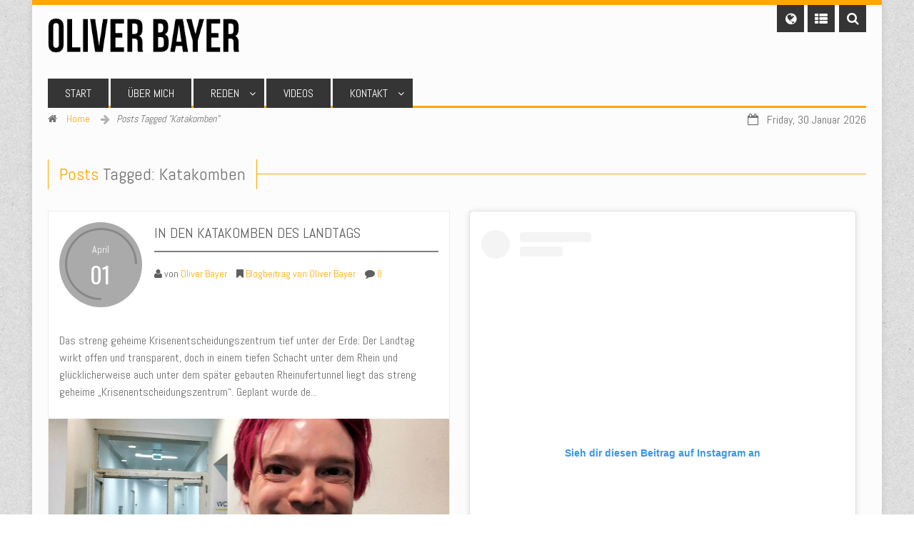

--- FILE ---
content_type: text/html; charset=UTF-8
request_url: http://www.oliver-bayer.de/tag/katakomben/
body_size: 13725
content:
<!doctype html>
<html lang="de">
<head>
	<meta name="viewport" content="width=device-width, initial-scale=1.0">
	<!-- For third-generation iPad with high-resolution Retina display: -->
	<link rel="apple-touch-icon-precomposed" sizes="144x144" href="http://www.oliver-bayer.de/wp-content/uploads/2014/02/favicon144.png">
	<!-- For iPhone with high-resolution Retina display: -->
	<link rel="apple-touch-icon-precomposed" sizes="114x114" href="http://www.oliver-bayer.de/wp-content/uploads/2014/02/favicon114.png">
	<!-- For first- and second-generation iPad: -->
	<link rel="apple-touch-icon-precomposed" sizes="72x72" href="http://www.oliver-bayer.de/wp-content/uploads/2014/02/favicon72.png">
	<!-- For non-Retina iPhone, iPod Touch, and Android 2.1+ devices: -->
	<link rel="apple-touch-icon-precomposed" href="http://www.oliver-bayer.de/wp-content/uploads/2014/02/favicon57.png">
	<link rel="icon" href="http://www.oliver-bayer.de/wp-content/uploads/2014/02/favicon16.png" type="image/x-icon" />
	
    <link rel="profile" href="http://gmpg.org/xfn/11">
	<link rel="pingback" href="http://www.oliver-bayer.de/xmlrpc.php">
    
	<title>Katakomben | Oliver Bayer</title>
	
	<meta name="description" content="Pirat, Politiker, Autor" />
	<meta name="keywords" content="" />
	<meta name="author" content="" />
	<meta http-equiv="content-type" content="UTF-8" />
	
	<meta name='robots' content='max-image-preview:large' />
<link rel='dns-prefetch' href='//apis.google.com' />
<link rel='dns-prefetch' href='//assets.pinterest.com' />
<link rel='dns-prefetch' href='//fonts.googleapis.com' />
<link rel='dns-prefetch' href='//s.w.org' />
<link rel="alternate" type="application/rss+xml" title="Oliver Bayer &raquo; Feed" href="http://www.oliver-bayer.de/feed/" />
<link rel="alternate" type="application/rss+xml" title="Oliver Bayer &raquo; Kommentar-Feed" href="http://www.oliver-bayer.de/comments/feed/" />
<link rel="alternate" type="application/rss+xml" title="Oliver Bayer &raquo; Schlagwort-Feed zu Katakomben" href="http://www.oliver-bayer.de/tag/katakomben/feed/" />
<script type="text/javascript">
window._wpemojiSettings = {"baseUrl":"https:\/\/s.w.org\/images\/core\/emoji\/14.0.0\/72x72\/","ext":".png","svgUrl":"https:\/\/s.w.org\/images\/core\/emoji\/14.0.0\/svg\/","svgExt":".svg","source":{"concatemoji":"http:\/\/www.oliver-bayer.de\/wp-includes\/js\/wp-emoji-release.min.js?ver=6.0.11"}};
/*! This file is auto-generated */
!function(e,a,t){var n,r,o,i=a.createElement("canvas"),p=i.getContext&&i.getContext("2d");function s(e,t){var a=String.fromCharCode,e=(p.clearRect(0,0,i.width,i.height),p.fillText(a.apply(this,e),0,0),i.toDataURL());return p.clearRect(0,0,i.width,i.height),p.fillText(a.apply(this,t),0,0),e===i.toDataURL()}function c(e){var t=a.createElement("script");t.src=e,t.defer=t.type="text/javascript",a.getElementsByTagName("head")[0].appendChild(t)}for(o=Array("flag","emoji"),t.supports={everything:!0,everythingExceptFlag:!0},r=0;r<o.length;r++)t.supports[o[r]]=function(e){if(!p||!p.fillText)return!1;switch(p.textBaseline="top",p.font="600 32px Arial",e){case"flag":return s([127987,65039,8205,9895,65039],[127987,65039,8203,9895,65039])?!1:!s([55356,56826,55356,56819],[55356,56826,8203,55356,56819])&&!s([55356,57332,56128,56423,56128,56418,56128,56421,56128,56430,56128,56423,56128,56447],[55356,57332,8203,56128,56423,8203,56128,56418,8203,56128,56421,8203,56128,56430,8203,56128,56423,8203,56128,56447]);case"emoji":return!s([129777,127995,8205,129778,127999],[129777,127995,8203,129778,127999])}return!1}(o[r]),t.supports.everything=t.supports.everything&&t.supports[o[r]],"flag"!==o[r]&&(t.supports.everythingExceptFlag=t.supports.everythingExceptFlag&&t.supports[o[r]]);t.supports.everythingExceptFlag=t.supports.everythingExceptFlag&&!t.supports.flag,t.DOMReady=!1,t.readyCallback=function(){t.DOMReady=!0},t.supports.everything||(n=function(){t.readyCallback()},a.addEventListener?(a.addEventListener("DOMContentLoaded",n,!1),e.addEventListener("load",n,!1)):(e.attachEvent("onload",n),a.attachEvent("onreadystatechange",function(){"complete"===a.readyState&&t.readyCallback()})),(e=t.source||{}).concatemoji?c(e.concatemoji):e.wpemoji&&e.twemoji&&(c(e.twemoji),c(e.wpemoji)))}(window,document,window._wpemojiSettings);
</script>
<style type="text/css">
img.wp-smiley,
img.emoji {
	display: inline !important;
	border: none !important;
	box-shadow: none !important;
	height: 1em !important;
	width: 1em !important;
	margin: 0 0.07em !important;
	vertical-align: -0.1em !important;
	background: none !important;
	padding: 0 !important;
}
</style>
	<link rel='stylesheet' id='aqpb-view-css-css'  href='http://www.oliver-bayer.de/wp-content/plugins/britanews-page-builder/assets/css/aqpb-view.css?ver=1769742113' type='text/css' media='all' />
<link rel='stylesheet' id='wp-block-library-css'  href='http://www.oliver-bayer.de/wp-includes/css/dist/block-library/style.min.css?ver=6.0.11' type='text/css' media='all' />
<style id='global-styles-inline-css' type='text/css'>
body{--wp--preset--color--black: #000000;--wp--preset--color--cyan-bluish-gray: #abb8c3;--wp--preset--color--white: #ffffff;--wp--preset--color--pale-pink: #f78da7;--wp--preset--color--vivid-red: #cf2e2e;--wp--preset--color--luminous-vivid-orange: #ff6900;--wp--preset--color--luminous-vivid-amber: #fcb900;--wp--preset--color--light-green-cyan: #7bdcb5;--wp--preset--color--vivid-green-cyan: #00d084;--wp--preset--color--pale-cyan-blue: #8ed1fc;--wp--preset--color--vivid-cyan-blue: #0693e3;--wp--preset--color--vivid-purple: #9b51e0;--wp--preset--gradient--vivid-cyan-blue-to-vivid-purple: linear-gradient(135deg,rgba(6,147,227,1) 0%,rgb(155,81,224) 100%);--wp--preset--gradient--light-green-cyan-to-vivid-green-cyan: linear-gradient(135deg,rgb(122,220,180) 0%,rgb(0,208,130) 100%);--wp--preset--gradient--luminous-vivid-amber-to-luminous-vivid-orange: linear-gradient(135deg,rgba(252,185,0,1) 0%,rgba(255,105,0,1) 100%);--wp--preset--gradient--luminous-vivid-orange-to-vivid-red: linear-gradient(135deg,rgba(255,105,0,1) 0%,rgb(207,46,46) 100%);--wp--preset--gradient--very-light-gray-to-cyan-bluish-gray: linear-gradient(135deg,rgb(238,238,238) 0%,rgb(169,184,195) 100%);--wp--preset--gradient--cool-to-warm-spectrum: linear-gradient(135deg,rgb(74,234,220) 0%,rgb(151,120,209) 20%,rgb(207,42,186) 40%,rgb(238,44,130) 60%,rgb(251,105,98) 80%,rgb(254,248,76) 100%);--wp--preset--gradient--blush-light-purple: linear-gradient(135deg,rgb(255,206,236) 0%,rgb(152,150,240) 100%);--wp--preset--gradient--blush-bordeaux: linear-gradient(135deg,rgb(254,205,165) 0%,rgb(254,45,45) 50%,rgb(107,0,62) 100%);--wp--preset--gradient--luminous-dusk: linear-gradient(135deg,rgb(255,203,112) 0%,rgb(199,81,192) 50%,rgb(65,88,208) 100%);--wp--preset--gradient--pale-ocean: linear-gradient(135deg,rgb(255,245,203) 0%,rgb(182,227,212) 50%,rgb(51,167,181) 100%);--wp--preset--gradient--electric-grass: linear-gradient(135deg,rgb(202,248,128) 0%,rgb(113,206,126) 100%);--wp--preset--gradient--midnight: linear-gradient(135deg,rgb(2,3,129) 0%,rgb(40,116,252) 100%);--wp--preset--duotone--dark-grayscale: url('#wp-duotone-dark-grayscale');--wp--preset--duotone--grayscale: url('#wp-duotone-grayscale');--wp--preset--duotone--purple-yellow: url('#wp-duotone-purple-yellow');--wp--preset--duotone--blue-red: url('#wp-duotone-blue-red');--wp--preset--duotone--midnight: url('#wp-duotone-midnight');--wp--preset--duotone--magenta-yellow: url('#wp-duotone-magenta-yellow');--wp--preset--duotone--purple-green: url('#wp-duotone-purple-green');--wp--preset--duotone--blue-orange: url('#wp-duotone-blue-orange');--wp--preset--font-size--small: 13px;--wp--preset--font-size--medium: 20px;--wp--preset--font-size--large: 36px;--wp--preset--font-size--x-large: 42px;}.has-black-color{color: var(--wp--preset--color--black) !important;}.has-cyan-bluish-gray-color{color: var(--wp--preset--color--cyan-bluish-gray) !important;}.has-white-color{color: var(--wp--preset--color--white) !important;}.has-pale-pink-color{color: var(--wp--preset--color--pale-pink) !important;}.has-vivid-red-color{color: var(--wp--preset--color--vivid-red) !important;}.has-luminous-vivid-orange-color{color: var(--wp--preset--color--luminous-vivid-orange) !important;}.has-luminous-vivid-amber-color{color: var(--wp--preset--color--luminous-vivid-amber) !important;}.has-light-green-cyan-color{color: var(--wp--preset--color--light-green-cyan) !important;}.has-vivid-green-cyan-color{color: var(--wp--preset--color--vivid-green-cyan) !important;}.has-pale-cyan-blue-color{color: var(--wp--preset--color--pale-cyan-blue) !important;}.has-vivid-cyan-blue-color{color: var(--wp--preset--color--vivid-cyan-blue) !important;}.has-vivid-purple-color{color: var(--wp--preset--color--vivid-purple) !important;}.has-black-background-color{background-color: var(--wp--preset--color--black) !important;}.has-cyan-bluish-gray-background-color{background-color: var(--wp--preset--color--cyan-bluish-gray) !important;}.has-white-background-color{background-color: var(--wp--preset--color--white) !important;}.has-pale-pink-background-color{background-color: var(--wp--preset--color--pale-pink) !important;}.has-vivid-red-background-color{background-color: var(--wp--preset--color--vivid-red) !important;}.has-luminous-vivid-orange-background-color{background-color: var(--wp--preset--color--luminous-vivid-orange) !important;}.has-luminous-vivid-amber-background-color{background-color: var(--wp--preset--color--luminous-vivid-amber) !important;}.has-light-green-cyan-background-color{background-color: var(--wp--preset--color--light-green-cyan) !important;}.has-vivid-green-cyan-background-color{background-color: var(--wp--preset--color--vivid-green-cyan) !important;}.has-pale-cyan-blue-background-color{background-color: var(--wp--preset--color--pale-cyan-blue) !important;}.has-vivid-cyan-blue-background-color{background-color: var(--wp--preset--color--vivid-cyan-blue) !important;}.has-vivid-purple-background-color{background-color: var(--wp--preset--color--vivid-purple) !important;}.has-black-border-color{border-color: var(--wp--preset--color--black) !important;}.has-cyan-bluish-gray-border-color{border-color: var(--wp--preset--color--cyan-bluish-gray) !important;}.has-white-border-color{border-color: var(--wp--preset--color--white) !important;}.has-pale-pink-border-color{border-color: var(--wp--preset--color--pale-pink) !important;}.has-vivid-red-border-color{border-color: var(--wp--preset--color--vivid-red) !important;}.has-luminous-vivid-orange-border-color{border-color: var(--wp--preset--color--luminous-vivid-orange) !important;}.has-luminous-vivid-amber-border-color{border-color: var(--wp--preset--color--luminous-vivid-amber) !important;}.has-light-green-cyan-border-color{border-color: var(--wp--preset--color--light-green-cyan) !important;}.has-vivid-green-cyan-border-color{border-color: var(--wp--preset--color--vivid-green-cyan) !important;}.has-pale-cyan-blue-border-color{border-color: var(--wp--preset--color--pale-cyan-blue) !important;}.has-vivid-cyan-blue-border-color{border-color: var(--wp--preset--color--vivid-cyan-blue) !important;}.has-vivid-purple-border-color{border-color: var(--wp--preset--color--vivid-purple) !important;}.has-vivid-cyan-blue-to-vivid-purple-gradient-background{background: var(--wp--preset--gradient--vivid-cyan-blue-to-vivid-purple) !important;}.has-light-green-cyan-to-vivid-green-cyan-gradient-background{background: var(--wp--preset--gradient--light-green-cyan-to-vivid-green-cyan) !important;}.has-luminous-vivid-amber-to-luminous-vivid-orange-gradient-background{background: var(--wp--preset--gradient--luminous-vivid-amber-to-luminous-vivid-orange) !important;}.has-luminous-vivid-orange-to-vivid-red-gradient-background{background: var(--wp--preset--gradient--luminous-vivid-orange-to-vivid-red) !important;}.has-very-light-gray-to-cyan-bluish-gray-gradient-background{background: var(--wp--preset--gradient--very-light-gray-to-cyan-bluish-gray) !important;}.has-cool-to-warm-spectrum-gradient-background{background: var(--wp--preset--gradient--cool-to-warm-spectrum) !important;}.has-blush-light-purple-gradient-background{background: var(--wp--preset--gradient--blush-light-purple) !important;}.has-blush-bordeaux-gradient-background{background: var(--wp--preset--gradient--blush-bordeaux) !important;}.has-luminous-dusk-gradient-background{background: var(--wp--preset--gradient--luminous-dusk) !important;}.has-pale-ocean-gradient-background{background: var(--wp--preset--gradient--pale-ocean) !important;}.has-electric-grass-gradient-background{background: var(--wp--preset--gradient--electric-grass) !important;}.has-midnight-gradient-background{background: var(--wp--preset--gradient--midnight) !important;}.has-small-font-size{font-size: var(--wp--preset--font-size--small) !important;}.has-medium-font-size{font-size: var(--wp--preset--font-size--medium) !important;}.has-large-font-size{font-size: var(--wp--preset--font-size--large) !important;}.has-x-large-font-size{font-size: var(--wp--preset--font-size--x-large) !important;}
</style>
<link rel='stylesheet' id='Abel-css'  href='http://fonts.googleapis.com/css?family=Abel%3Anormal&#038;ver=6.0.11' type='text/css' media='all' />
<link rel='stylesheet' id='fontawesome-css'  href='http://www.oliver-bayer.de/wp-content/themes/britanews/css/font-awesome.min.css?ver=6.0.11' type='text/css' media='all' />
<link rel='stylesheet' id='googlefont-css'  href='http://fonts.googleapis.com/css?family=Droid+Sans%3A400%2C700%7COswald%3A400%2C700%2C300&#038;ver=6.0.11' type='text/css' media='all' />
<link rel='stylesheet' id='britanews-css'  href='http://www.oliver-bayer.de/wp-content/themes/britanews/style.css?ver=2013-09-03' type='text/css' media='all' />
<link rel='stylesheet' id='options-css'  href='http://www.oliver-bayer.de/wp-content/themes/britanews/css/custom.css?ver=6.0.11' type='text/css' media='all' />
<script type='text/javascript' src='http://www.oliver-bayer.de/wp-includes/js/jquery/jquery.min.js?ver=3.6.0' id='jquery-core-js'></script>
<script type='text/javascript' src='http://www.oliver-bayer.de/wp-includes/js/jquery/jquery-migrate.min.js?ver=3.3.2' id='jquery-migrate-js'></script>
<link rel="https://api.w.org/" href="http://www.oliver-bayer.de/wp-json/" /><link rel="alternate" type="application/json" href="http://www.oliver-bayer.de/wp-json/wp/v2/tags/362" /><link rel="EditURI" type="application/rsd+xml" title="RSD" href="http://www.oliver-bayer.de/xmlrpc.php?rsd" />
<link rel="wlwmanifest" type="application/wlwmanifest+xml" href="http://www.oliver-bayer.de/wp-includes/wlwmanifest.xml" /> 
<meta name="generator" content="WordPress 6.0.11" />
<script type="text/javascript" src="http://www.oliver-bayer.de/wp-content/plugins/si-captcha-for-wordpress/captcha/si_captcha.js?ver=1769742113"></script>
<!-- begin SI CAPTCHA Anti-Spam - login/register form style -->
<style type="text/css">
.si_captcha_small { width:175px; height:45px; padding-top:10px; padding-bottom:10px; }
.si_captcha_large { width:250px; height:60px; padding-top:10px; padding-bottom:10px; }
img#si_image_com { border-style:none; margin:0; padding-right:5px; float:left; }
img#si_image_reg { border-style:none; margin:0; padding-right:5px; float:left; }
img#si_image_log { border-style:none; margin:0; padding-right:5px; float:left; }
img#si_image_side_login { border-style:none; margin:0; padding-right:5px; float:left; }
img#si_image_checkout { border-style:none; margin:0; padding-right:5px; float:left; }
img#si_image_jetpack { border-style:none; margin:0; padding-right:5px; float:left; }
img#si_image_bbpress_topic { border-style:none; margin:0; padding-right:5px; float:left; }
.si_captcha_refresh { border-style:none; margin:0; vertical-align:bottom; }
div#si_captcha_input { display:block; padding-top:15px; padding-bottom:5px; }
label#si_captcha_code_label { margin:0; }
input#si_captcha_code_input { width:65px; }
p#si_captcha_code { clear: left; padding-top:10px; }
.si-captcha-jetpack-error { color:#DC3232; }
</style>
<!-- end SI CAPTCHA Anti-Spam - login/register form style -->
<link rel="icon" href="http://www.oliver-bayer.de/wp-content/uploads/2019/09/cropped-oliver-bayer2018-32x32.jpg" sizes="32x32" />
<link rel="icon" href="http://www.oliver-bayer.de/wp-content/uploads/2019/09/cropped-oliver-bayer2018-192x192.jpg" sizes="192x192" />
<link rel="apple-touch-icon" href="http://www.oliver-bayer.de/wp-content/uploads/2019/09/cropped-oliver-bayer2018-180x180.jpg" />
<meta name="msapplication-TileImage" content="http://www.oliver-bayer.de/wp-content/uploads/2019/09/cropped-oliver-bayer2018-270x270.jpg" />
</head>
<body class="archive tag tag-katakomben tag-362 do-etfw">
<!-- Start Parent Container -->






<div class="parentcontainer boxed"> <!-- add boxed class for boxed layout -->

	<!-- START Mobile header -->
	<div id="mobile-header">
		<div id="container_12">
			<div class="grid_4">
				<a id="simple-menu" href="#sidr" class="sidrmenu"><i class="icon-list-ul"></i></a>
			</div>
			<div class="grid_4 text-center">
				&nbsp;
			</div>
			<div class="grid_4 text-right">
				<a id="righttrigger" href="#rightmenu" class="sidrmenu"><i class="icon-search"></i></a>
			</div>
			<div class="clearfix"></div>
		</div>
		<div class="clearfix"></div>
	</div><!-- END Mobile header --><div class="clearfix"></div>
	<div class="container container_12 text-center">
		<div class="text-center moblogo">
			<p><a href="http://www.oliver-bayer.de">
									<img src="http://www.oliver-bayer.de/wp-content/uploads/2014/02/Header-Oliver.png" alt="Katakomben | Oliver Bayer"/>
							</a></p>
		</div>
	</div>
	
	
	<div id="sidr">
		<h2>Pages</h2>
		<ul>
			<li id="menu-item-769" class="menu-item menu-item-type-post_type menu-item-object-page menu-item-home menu-item-769"><a href="http://www.oliver-bayer.de/">START</a></li>
<li id="menu-item-803" class="menu-item menu-item-type-post_type menu-item-object-page menu-item-803"><a href="http://www.oliver-bayer.de/oliver-bayer/">ÜBER MICH</a></li>
<li id="menu-item-1062" class="menu-item menu-item-type-post_type menu-item-object-page menu-item-has-children menu-item-1062"><a href="http://www.oliver-bayer.de/reden/">REDEN</a>
<ul class="sub-menu">
	<li id="menu-item-2177" class="menu-item menu-item-type-post_type menu-item-object-page menu-item-2177"><a href="http://www.oliver-bayer.de/reden/mein-redeskript-zur-kandidatenvorstellung-listenaufstellung-av-gelsenkirchen/">Mein Redeskript zur Kandidatenvorstellung Listenaufstellung AV Gelsenkirchen</a></li>
</ul>
</li>
<li id="menu-item-936" class="menu-item menu-item-type-post_type menu-item-object-page menu-item-936"><a href="http://www.oliver-bayer.de/videos/">VIDEOS</a></li>
<li id="menu-item-736" class="menu-item menu-item-type-post_type menu-item-object-page menu-item-has-children menu-item-736"><a href="http://www.oliver-bayer.de/kontakt/">KONTAKT</a>
<ul class="sub-menu">
	<li id="menu-item-2337" class="menu-item menu-item-type-post_type menu-item-object-page menu-item-privacy-policy menu-item-2337"><a href="http://www.oliver-bayer.de/datenschutzerklaerung/">Datenschutzerklärung</a></li>
</ul>
</li>
		</ul>

		<h2>Categories</h2>
		<ul class="post-categories">
	<li><a href="http://www.oliver-bayer.de/category/blogbeitrag-von-oliver-bayer/" rel="category tag">Blogbeitrag von Oliver Bayer</a></li></ul>	</div>
	
	<div id="rightmenu">
		<h1>Suche</h1>
		<form method="get" action="http://www.oliver-bayer.de" >
			<input type="text" id="s" name="s" class="" onfocus="if(this.value=='search site'){this.value=''};" onblur="if(this.value==''){this.value='search site'};" placeholder=" Search ">
		</form>
	</div>
	
	<!-- oooooooooooooooooooooooooooooooooooooooooooooooooooooooooooooo
		HEADER 
	oooooooooooooooooooooooooooooooooooooooooooooooooooooooooooooooooo -->
	<header id="mainheader" class="mobile-hide">
		<div class="container container_12">
			<!-- Logo -->
			<div class="grid_3 logo">
				<a href="http://www.oliver-bayer.de">
											<img src="http://www.oliver-bayer.de/wp-content/uploads/2014/02/Header-Oliver.png" class="mobile-hide" alt="Katakomben | Oliver Bayer"/>
									</a>
			</div>
			<div class="grid_9 text-right">
				<div class="topmenu">
					<div class="hdrbtn scnclr"><i class="icon-globe"></i>
						<ul class="fadeout social">
						<li><a href="https://www.facebook.com/oliverbayerpirat"><i class="icon-facebook"></i> Facebook</a></li><li><a href="https://twitter.com/kreon_nrw"><i class="icon-twitter"></i> twitter</a></li><li><a href="https://plus.google.com/u/0/102420965831400899725"><i class="icon-google-plus"></i> google+</a></li><li><a href="http://www.youtube.com/channel/UCTFzjDBLZh4E_bNEJCaljlA"><i class="icon-youtube"></i> youtube</a></li>							
						</ul>
					</div>
					<div class="hdrbtn scnclr"><i class="icon-th-list"></i>
						<ul class="fadeout">
							<li id="menu-item-833" class="menu-item menu-item-type-taxonomy menu-item-object-category menu-item-833"><a href="http://www.oliver-bayer.de/category/allgemein/">Allgemein</a></li>
<li id="menu-item-834" class="menu-item menu-item-type-taxonomy menu-item-object-category menu-item-834"><a href="http://www.oliver-bayer.de/category/blogbeitrag-von-oliver-bayer/">Blogbeitrag von Oliver Bayer</a></li>
						</ul>
					</div>
				</div>
				<form class="headersearch mobile-hide" method="get" id="searchform" action="http://www.oliver-bayer.de" >
					<input type="text" id="s" name="s" class="srcfield mobile-hide" onfocus="if(this.value=='search site'){this.value=''};" onblur="if(this.value==''){this.value='search site'};" placeholder=" Search ">
					<div class="hdrbtn scnclr" id="search"><i class="icon-search"></i></div>
					<div class="clearfix"></div>
				</form>
			</div>
		</div>
		<div class="clearfix"></div>
		
		<!-- Menu -->
		<div class="container container_12">
			<div class="grid_12">
				<nav>
					<div>
						<ul class="mainmenu">
							<li class="menu-item menu-item-type-post_type menu-item-object-page menu-item-home menu-item-769"><a href="http://www.oliver-bayer.de/">START</a></li>
<li class="menu-item menu-item-type-post_type menu-item-object-page menu-item-803"><a href="http://www.oliver-bayer.de/oliver-bayer/">ÜBER MICH</a></li>
<li class="menu-item menu-item-type-post_type menu-item-object-page menu-item-has-children menu-item-1062"><a href="http://www.oliver-bayer.de/reden/">REDEN</a>
<ul class="sub-menu">
	<li class="menu-item menu-item-type-post_type menu-item-object-page menu-item-2177"><a href="http://www.oliver-bayer.de/reden/mein-redeskript-zur-kandidatenvorstellung-listenaufstellung-av-gelsenkirchen/">Mein Redeskript zur Kandidatenvorstellung Listenaufstellung AV Gelsenkirchen</a></li>
</ul>
</li>
<li class="menu-item menu-item-type-post_type menu-item-object-page menu-item-936"><a href="http://www.oliver-bayer.de/videos/">VIDEOS</a></li>
<li class="menu-item menu-item-type-post_type menu-item-object-page menu-item-has-children menu-item-736"><a href="http://www.oliver-bayer.de/kontakt/">KONTAKT</a>
<ul class="sub-menu">
	<li class="menu-item menu-item-type-post_type menu-item-object-page menu-item-privacy-policy menu-item-2337"><a href="http://www.oliver-bayer.de/datenschutzerklaerung/">Datenschutzerklärung</a></li>
</ul>
</li>
						</ul>
					</div>
					<div class="clearfix"></div>
					<div class="touchme"></div>
				</nav>
			</div>
		</div>
		<div class="clearfix"></div>
	</header>
	<div class="clearfix"></div>
	
	<!-- oooooooooooooooooooooooooooooooooooooooooooooooooooooooooooooo
		Content/Teaser
	oooooooooooooooooooooooooooooooooooooooooooooooooooooooooooooooooo -->
	<section id="maincontent">
		<!-- BREADCRUMBS -->
		<div class="container_12">
							<div class="grid_9 breads">
					<div class="breadcumb" xmlns:v="http://rdf.data-vocabulary.org/#"><ul class="breadcrumbs inline-list"><li><i class="icon-home"></i> <a href="http://www.oliver-bayer.de/" rel="v:url" property="v:title">Home</a></li><li class="active">Posts Tagged "Katakomben"</li></ul></div><!-- .breadcrumbs -->				</div>
						<div class="grid_3 text-right mobile-hide datto">
				<div id="Date" class="mobile-hide"></div><div class="clearfix"></div><br/>			</div>
			<div class="clearfix"></div>
			<br/>
		</div><div class="clearfix"></div>
			
			
	
	
		<!-- CONTENT/ARTIKEL -->
		<div class="container_12">
			<div class="grid_12 archivetitle">
				<div class="textdev"><h1 class="fword">
					Posts Tagged: Katakomben				</h1><div></div></div>
				
			</div>
			<div class="grid_6">
				<!-- LOOP HERE... PUT THE QUERY HERE -->
				<!-- begin of loop -->
			
											
			<article class="post-2250 post type-post status-publish format-standard has-post-thumbnail hentry category-blogbeitrag-von-oliver-bayer tag-aprilscherz tag-katakomben tag-landtag tag-phex" id="post-2250">	
				<div class="postloop">
					<header>
						<div class="postdatecont">
							<div class="postdate text-center">
								<span class="month">April</span>
								<span class="date">01</span> 
								<div></div>
							</div>
						</div>
						<div class="timet">
							<h2><a href="http://www.oliver-bayer.de/in-den-katakomben-des-landtags/" rel="bookmark" title="Permanent Link to In den Katakomben des Landtags">In den Katakomben des Landtags</a></h2>
							<span class="postmeta">
								<ul>
									<li><i class="icon-user"></i> von <a href="http://www.oliver-bayer.de/author/bay/" title="Beiträge von Oliver Bayer" rel="author">Oliver Bayer</a></li>
									<li><i class="icon-bookmark"></i> <a href="http://www.oliver-bayer.de/category/blogbeitrag-von-oliver-bayer/" rel="category tag">Blogbeitrag von Oliver Bayer</a></li>
									<li><i class="icon-comment"></i> <a href="http://www.oliver-bayer.de/in-den-katakomben-des-landtags/#listcomment">0</a></li>
								</ul>
							</span>
						</div>
						<div class="clearfix"></div>
					</header><div class="clearfix"></div>
					
					<div class="content-entry">
						<p>Das streng geheime Krisenentscheidungszentrum tief unter der Erde: Der Landtag wirkt offen und transparent, doch in einem tiefen Schacht unter dem Rhein und glücklicherweise auch unter dem später gebauten Rheinufertunnel liegt das streng geheime „Krisenentscheidungszentrum“. Geplant wurde de...</p>
					</div>
					<div class="clearfix"></div>
					
					<footer>
						<div class="posthumb">
															<img src="http://www.oliver-bayer.de/wp-content/uploads/2017/04/Krisenentscheidungszentrum20170401-beitragsbild-1124x422_c.jpg" alt="In den Katakomben des Landtags"/>
														<a href="http://www.oliver-bayer.de/in-den-katakomben-des-landtags/" class="rdmore">Lesen Sie weiter <i class="icon-arrow-right"></i></a>
						</div>
					</footer>
				</div>
			</article>				
								
				<div class="clearfix"></div>
				
				<!-- Pagination -->
				                                    				<!-- END BLOG, YEAH -->
				<div class="clearfix"></div>
			</div>
			
			<div class="grid_6">
				<div class="container container_12">
					<!-- Start Sidebar -->
					<div class="grid_12">
						<aside>
	<div class="no-box topsidebar">			<div class="textwidget"><blockquote class="instagram-media" data-instgrm-permalink="https://www.instagram.com/p/B9buYQNgnk6/?utm_source=ig_embed&amp;utm_campaign=loading" data-instgrm-version="12" style=" background:#FFF; border:0; border-radius:3px; box-shadow:0 0 1px 0 rgba(0,0,0,0.5),0 1px 10px 0 rgba(0,0,0,0.15); margin: 1px; max-width:540px; min-width:326px; padding:0; width:99.375%; width:-webkit-calc(100% - 2px); width:calc(100% - 2px);">
<div style="padding:16px;"> <a href="https://www.instagram.com/p/B9buYQNgnk6/?utm_source=ig_embed&amp;utm_campaign=loading" style=" background:#FFFFFF; line-height:0; padding:0 0; text-align:center; text-decoration:none; width:100%;" target="_blank" rel="noopener"> </p>
<div style=" display: flex; flex-direction: row; align-items: center;">
<div style="background-color: #F4F4F4; border-radius: 50%; flex-grow: 0; height: 40px; margin-right: 14px; width: 40px;"></div>
<div style="display: flex; flex-direction: column; flex-grow: 1; justify-content: center;">
<div style=" background-color: #F4F4F4; border-radius: 4px; flex-grow: 0; height: 14px; margin-bottom: 6px; width: 100px;"></div>
<div style=" background-color: #F4F4F4; border-radius: 4px; flex-grow: 0; height: 14px; width: 60px;"></div>
</div>
</div>
<div style="padding: 19% 0;"></div>
<div style="display:block; height:50px; margin:0 auto 12px; width:50px;"><svg width="50px" height="50px" viewBox="0 0 60 60" version="1.1" xmlns="https://www.w3.org/2000/svg" xmlns:xlink="https://www.w3.org/1999/xlink"><g stroke="none" stroke-width="1" fill="none" fill-rule="evenodd"></g><g transform="translate(-511.000000, -20.000000)" fill="#000000"></g><g><path d="M556.869,30.41 C554.814,30.41 553.148,32.076 553.148,34.131 C553.148,36.186 554.814,37.852 556.869,37.852 C558.924,37.852 560.59,36.186 560.59,34.131 C560.59,32.076 558.924,30.41 556.869,30.41 M541,60.657 C535.114,60.657 530.342,55.887 530.342,50 C530.342,44.114 535.114,39.342 541,39.342 C546.887,39.342 551.658,44.114 551.658,50 C551.658,55.887 546.887,60.657 541,60.657 M541,33.886 C532.1,33.886 524.886,41.1 524.886,50 C524.886,58.899 532.1,66.113 541,66.113 C549.9,66.113 557.115,58.899 557.115,50 C557.115,41.1 549.9,33.886 541,33.886 M565.378,62.101 C565.244,65.022 564.756,66.606 564.346,67.663 C563.803,69.06 563.154,70.057 562.106,71.106 C561.058,72.155 560.06,72.803 558.662,73.347 C557.607,73.757 556.021,74.244 553.102,74.378 C549.944,74.521 548.997,74.552 541,74.552 C533.003,74.552 532.056,74.521 528.898,74.378 C525.979,74.244 524.393,73.757 523.338,73.347 C521.94,72.803 520.942,72.155 519.894,71.106 C518.846,70.057 518.197,69.06 517.654,67.663 C517.244,66.606 516.755,65.022 516.623,62.101 C516.479,58.943 516.448,57.996 516.448,50 C516.448,42.003 516.479,41.056 516.623,37.899 C516.755,34.978 517.244,33.391 517.654,32.338 C518.197,30.938 518.846,29.942 519.894,28.894 C520.942,27.846 521.94,27.196 523.338,26.654 C524.393,26.244 525.979,25.756 528.898,25.623 C532.057,25.479 533.004,25.448 541,25.448 C548.997,25.448 549.943,25.479 553.102,25.623 C556.021,25.756 557.607,26.244 558.662,26.654 C560.06,27.196 561.058,27.846 562.106,28.894 C563.154,29.942 563.803,30.938 564.346,32.338 C564.756,33.391 565.244,34.978 565.378,37.899 C565.522,41.056 565.552,42.003 565.552,50 C565.552,57.996 565.522,58.943 565.378,62.101 M570.82,37.631 C570.674,34.438 570.167,32.258 569.425,30.349 C568.659,28.377 567.633,26.702 565.965,25.035 C564.297,23.368 562.623,22.342 560.652,21.575 C558.743,20.834 556.562,20.326 553.369,20.18 C550.169,20.033 549.148,20 541,20 C532.853,20 531.831,20.033 528.631,20.18 C525.438,20.326 523.257,20.834 521.349,21.575 C519.376,22.342 517.703,23.368 516.035,25.035 C514.368,26.702 513.342,28.377 512.574,30.349 C511.834,32.258 511.326,34.438 511.181,37.631 C511.035,40.831 511,41.851 511,50 C511,58.147 511.035,59.17 511.181,62.369 C511.326,65.562 511.834,67.743 512.574,69.651 C513.342,71.625 514.368,73.296 516.035,74.965 C517.703,76.634 519.376,77.658 521.349,78.425 C523.257,79.167 525.438,79.673 528.631,79.82 C531.831,79.965 532.853,80.001 541,80.001 C549.148,80.001 550.169,79.965 553.369,79.82 C556.562,79.673 558.743,79.167 560.652,78.425 C562.623,77.658 564.297,76.634 565.965,74.965 C567.633,73.296 568.659,71.625 569.425,69.651 C570.167,67.743 570.674,65.562 570.82,62.369 C570.966,59.17 571,58.147 571,50 C571,41.851 570.966,40.831 570.82,37.631"></path></g></svg></div>
<div style="padding-top: 8px;">
<div style=" color:#3897f0; font-family:Arial,sans-serif; font-size:14px; font-style:normal; font-weight:550; line-height:18px;"> Sieh dir diesen Beitrag auf Instagram an</div>
</div>
<div style="padding: 12.5% 0;"></div>
<div style="display: flex; flex-direction: row; margin-bottom: 14px; align-items: center;">
<div>
<div style="background-color: #F4F4F4; border-radius: 50%; height: 12.5px; width: 12.5px; transform: translateX(0px) translateY(7px);"></div>
<div style="background-color: #F4F4F4; height: 12.5px; transform: rotate(-45deg) translateX(3px) translateY(1px); width: 12.5px; flex-grow: 0; margin-right: 14px; margin-left: 2px;"></div>
<div style="background-color: #F4F4F4; border-radius: 50%; height: 12.5px; width: 12.5px; transform: translateX(9px) translateY(-18px);"></div>
</div>
<div style="margin-left: 8px;">
<div style=" background-color: #F4F4F4; border-radius: 50%; flex-grow: 0; height: 20px; width: 20px;"></div>
<div style=" width: 0; height: 0; border-top: 2px solid transparent; border-left: 6px solid #f4f4f4; border-bottom: 2px solid transparent; transform: translateX(16px) translateY(-4px) rotate(30deg)"></div>
</div>
<div style="margin-left: auto;">
<div style=" width: 0px; border-top: 8px solid #F4F4F4; border-right: 8px solid transparent; transform: translateY(16px);"></div>
<div style=" background-color: #F4F4F4; flex-grow: 0; height: 12px; width: 16px; transform: translateY(-4px);"></div>
<div style=" width: 0; height: 0; border-top: 8px solid #F4F4F4; border-left: 8px solid transparent; transform: translateY(-4px) translateX(8px);"></div>
</div>
</div>
<div style="display: flex; flex-direction: column; flex-grow: 1; justify-content: center; margin-bottom: 24px;">
<div style=" background-color: #F4F4F4; border-radius: 4px; flex-grow: 0; height: 14px; margin-bottom: 6px; width: 224px;"></div>
<div style=" background-color: #F4F4F4; border-radius: 4px; flex-grow: 0; height: 14px; width: 144px;"></div>
</div>
<p></a></p>
<p style=" color:#c9c8cd; font-family:Arial,sans-serif; font-size:14px; line-height:17px; margin-bottom:0; margin-top:8px; overflow:hidden; padding:8px 0 7px; text-align:center; text-overflow:ellipsis; white-space:nowrap;"><a href="https://www.instagram.com/p/B9buYQNgnk6/?utm_source=ig_embed&amp;utm_campaign=loading" style=" color:#c9c8cd; font-family:Arial,sans-serif; font-size:14px; font-style:normal; font-weight:normal; line-height:17px; text-decoration:none;" target="_blank" rel="noopener">Ein Beitrag geteilt von Oliver Bayer (@oliver.bayer)</a> am <time style=" font-family:Arial,sans-serif; font-size:14px; line-height:17px;" datetime="2020-03-07T12:56:03+00:00">Mär 7, 2020 um 4:56 PST</time></p>
</div>
</blockquote>
<p> <script async src="//www.instagram.com/embed.js"></script></p>
</div>
		</div><div class="clear"></div></aside>					</div>
					<div class="clearfix"></div>
					
					<div class="grid_6">
										<aside>
					<div class="no-box widgetbox"><div><h4><span class='twitterwidget twitterwidget-title'>Twitter: kreon_nrw</span></h4><div class="twitter-avatar"><a href="http://twitter.com/kreon_nrw" title="Oliver P. Bayer"><img alt='Oliver P. Bayer' src='https://pbs.twimg.com/profile_images/1500293033811750915/8vUGbF6g_normal.jpg' /></a></div><ul><li><span class='entry-content'><a href="http://twitter.com/DrOetkerPizzaDE" class="twitter-user">@DrOetkerPizzaDE</a> Das sind alles sehr witzige Vorschläge in den Kommentaren.
Aber was sagt der <a href="http://twitter.com/search?q=%23mehrEntdecken" class="twitter-hashtag">#mehrEntdecken</a>-Algori… <a href="https://t.co/p8dbeN7kH5">https://t.co/p8dbeN7kH5</a></span> <span class='entry-meta'><span class='time-meta'><a href="http://twitter.com/kreon_nrw/statuses/1668223390866448390">12:47:05 p.m. Juni 12, 2023</a></span> <span class='from-meta'>from <a href="http://twitter.com/download/android" rel="nofollow">Twitter for Android</a></span> <span class="in-reply-to-meta"><a href="http://twitter.com/DrOetkerPizzaDE/statuses/1668220722710183936" class="reply-to">in reply to DrOetkerPizzaDE</a></span></span> <span class="intent-meta"><a href="http://twitter.com/intent/tweet?in_reply_to=1668223390866448390" class="in-reply-to" title="Reply">Reply</a><a href="http://twitter.com/intent/retweet?tweet_id=1668223390866448390" class="retweet" title="Retweet">Retweet</a><a href="http://twitter.com/intent/favorite?tweet_id=1668223390866448390" class="favorite" title="Favorite">Favorite</a></span></li><li><span class='entry-content'>Sorry Twitter. <a href="http://twitter.com/search?q=%23MehrEntdecken" class="twitter-hashtag">#MehrEntdecken</a> macht bei mir noch kein TikTok. Es stiftet höchstens Verwirrung.</span> <span class='entry-meta'><span class='time-meta'><a href="http://twitter.com/kreon_nrw/statuses/1668026370855776259">11:44:11 p.m. Juni 11, 2023</a></span> <span class='from-meta'>from <a href="http://twitter.com/download/android" rel="nofollow">Twitter for Android</a></span></span> <span class="intent-meta"><a href="http://twitter.com/intent/tweet?in_reply_to=1668026370855776259" class="in-reply-to" title="Reply">Reply</a><a href="http://twitter.com/intent/retweet?tweet_id=1668026370855776259" class="retweet" title="Retweet">Retweet</a><a href="http://twitter.com/intent/favorite?tweet_id=1668026370855776259" class="favorite" title="Favorite">Favorite</a></span></li><li><span class='entry-content'><a href="http://twitter.com/_Karl_F" class="twitter-user">@_Karl_F</a> <a href="http://twitter.com/ntvde" class="twitter-user">@ntvde</a> "Beide Seiten" ist ein Scheißkonzept, wenn nur eine Seite für den Krieg verantwortlich ist und ihn… <a href="https://t.co/EaBCQE2ssC">https://t.co/EaBCQE2ssC</a></span> <span class='entry-meta'><span class='time-meta'><a href="http://twitter.com/kreon_nrw/statuses/1667988791347298307">09:14:52 p.m. Juni 11, 2023</a></span> <span class='from-meta'>from <a href="http://twitter.com/download/android" rel="nofollow">Twitter for Android</a></span> <span class="in-reply-to-meta"><a href="http://twitter.com/_Karl_F/statuses/1667976631934230529" class="reply-to">in reply to _Karl_F</a></span></span> <span class="intent-meta"><a href="http://twitter.com/intent/tweet?in_reply_to=1667988791347298307" class="in-reply-to" title="Reply">Reply</a><a href="http://twitter.com/intent/retweet?tweet_id=1667988791347298307" class="retweet" title="Retweet">Retweet</a><a href="http://twitter.com/intent/favorite?tweet_id=1667988791347298307" class="favorite" title="Favorite">Favorite</a></span></li><li><span class='entry-content'>RT <a href="http://twitter.com/zzg_rollenspiel" class="twitter-user">@zzg_rollenspiel</a>: Heute in einer Woche (ab Samstag, 17. Juni 2023) sind wir bereits auf der <a href="http://twitter.com/FeenCon" class="twitter-user">@FeenCon</a> in <a href="http://twitter.com/search?q=%23Bonn" class="twitter-hashtag">#Bonn</a> zu Gast. Mit drei Zombie-S…</span> <span class='entry-meta'><span class='time-meta'><a href="http://twitter.com/kreon_nrw/statuses/1667925874937659394">05:04:51 p.m. Juni 11, 2023</a></span> <span class='from-meta'>from <a href="http://twitter.com/download/android" rel="nofollow">Twitter for Android</a></span></span> <span class="intent-meta"><a href="http://twitter.com/intent/tweet?in_reply_to=1667925874937659394" class="in-reply-to" title="Reply">Reply</a><a href="http://twitter.com/intent/retweet?tweet_id=1667925874937659394" class="retweet" title="Retweet">Retweet</a><a href="http://twitter.com/intent/favorite?tweet_id=1667925874937659394" class="favorite" title="Favorite">Favorite</a></span></li><li><span class='entry-content'><a href="http://twitter.com/Luisamneubauer" class="twitter-user">@Luisamneubauer</a> Alle Veränderungen sind verantwortlich.
Auch die, die passieren, weil man es versäumt hat, bessere… <a href="https://t.co/KXDDcydiaB">https://t.co/KXDDcydiaB</a></span> <span class='entry-meta'><span class='time-meta'><a href="http://twitter.com/kreon_nrw/statuses/1665994781715996673">09:11:23 a.m. Juni 06, 2023</a></span> <span class='from-meta'>from <a href="http://twitter.com/download/android" rel="nofollow">Twitter for Android</a></span> <span class="in-reply-to-meta"><a href="http://twitter.com/Luisamneubauer/statuses/1665992867280568320" class="reply-to">in reply to Luisamneubauer</a></span></span> <span class="intent-meta"><a href="http://twitter.com/intent/tweet?in_reply_to=1665994781715996673" class="in-reply-to" title="Reply">Reply</a><a href="http://twitter.com/intent/retweet?tweet_id=1665994781715996673" class="retweet" title="Retweet">Retweet</a><a href="http://twitter.com/intent/favorite?tweet_id=1665994781715996673" class="favorite" title="Favorite">Favorite</a></span></li></ul><div class="follow-button"><a href="http://twitter.com/kreon_nrw" class="twitter-follow-button" title="Follow @kreon_nrw">@kreon_nrw</a></div></div></div><div class="clear"></div><div class="widgetbox"><a rel="me" href="https://mastodon.social/@kreon">Ich bei Mastodon</a></div><div class="clear"></div>				</aside>
									</div>
					<div class="grid_6">
					<aside>
	
		<div class="defaultwid widgetbox">
		<h4>Zwölf Beiträge</h4>
		<ul>
											<li>
					<a href="http://www.oliver-bayer.de/wahnsinnig-guten-oepnv-gibt-es-nur-billig/">Wahnsinnig guten ÖPNV gibt es nur billig.</a>
									</li>
											<li>
					<a href="http://www.oliver-bayer.de/das-9-euro-ticket-ist-ein-maengelexemplar-und-dennoch-muss-es-kommen/">Das 9-Euro-Ticket ist ein Mängelexemplar und dennoch muss es kommen</a>
									</li>
											<li>
					<a href="http://www.oliver-bayer.de/mobilitaet-der-zukunft-ohne-ziel-und-vision-laschets-leuchtturmprojekt-fehlt-ganz-offensichtlich-ein-konzept/">Mobilität der Zukunft ohne Ziel und Vision – Laschets Leuchtturmprojekt fehlt ganz offensichtlich ein Konzept</a>
									</li>
											<li>
					<a href="http://www.oliver-bayer.de/homeoffice-zerstoert-verkehrswende-bus-bahn-fahrscheinfrei-buergerticket-pandemie/">Das Home-Office zerstört die Verkehrswende oder revolutioniert die Finanzierung von Bus und Bahn</a>
									</li>
											<li>
					<a href="http://www.oliver-bayer.de/pandemie-freiheit-statt-angst/">Pandemie: Darf ich jetzt noch für Freiheit statt Angst sein?</a>
									</li>
											<li>
					<a href="http://www.oliver-bayer.de/super-einfache-tarife-fuer-bus-und-bahn-in-nrw-macht-es/">Super-Einfache Tarife für Bus und Bahn in NRW? Macht es!</a>
									</li>
											<li>
					<a href="http://www.oliver-bayer.de/klimastreik-alles-eh-schon-zu-spaet/">#Klimastreik – Alles eh schon zu spät?</a>
									</li>
											<li>
					<a href="http://www.oliver-bayer.de/pendlerpauschale-umkrempeln/">Pendlerpauschale umkrempeln!</a>
									</li>
											<li>
					<a href="http://www.oliver-bayer.de/das-ist-unsere-verkehrswende/">Das ist unsere Verkehrswende</a>
									</li>
											<li>
					<a href="http://www.oliver-bayer.de/bus-und-bahn-fahrscheinfrei-ist-es-jetzt-soweit/">Bus und Bahn fahrscheinfrei – ist es jetzt soweit?</a>
									</li>
											<li>
					<a href="http://www.oliver-bayer.de/bus-und-bahn-fahrscheinfrei/">Bus und Bahn fahrscheinfrei</a>
									</li>
											<li>
					<a href="http://www.oliver-bayer.de/zum-sozialticket-sollen-sie-doch-diesel-fahren/">Zum Sozialticket: Sollen sie doch Diesel fahren</a>
									</li>
					</ul>

		</div><div class="clear"></div></aside>					</div>
					<div class="clearfix"></div>
					<div class="grid_12">
						<aside>
	<div class="no-box widgetbox">			<div class="textwidget"><blockquote class="instagram-media" data-instgrm-permalink="https://www.instagram.com/p/B7q_9yiCq0I/?utm_source=ig_embed&amp;utm_campaign=loading" data-instgrm-version="12" style=" background:#FFF; border:0; border-radius:3px; box-shadow:0 0 1px 0 rgba(0,0,0,0.5),0 1px 10px 0 rgba(0,0,0,0.15); margin: 1px; max-width:540px; min-width:326px; padding:0; width:99.375%; width:-webkit-calc(100% - 2px); width:calc(100% - 2px);">
<div style="padding:16px;"> <a href="https://www.instagram.com/p/B7q_9yiCq0I/?utm_source=ig_embed&amp;utm_campaign=loading" style=" background:#FFFFFF; line-height:0; padding:0 0; text-align:center; text-decoration:none; width:100%;" target="_blank" rel="noopener"> </p>
<div style=" display: flex; flex-direction: row; align-items: center;">
<div style="background-color: #F4F4F4; border-radius: 50%; flex-grow: 0; height: 40px; margin-right: 14px; width: 40px;"></div>
<div style="display: flex; flex-direction: column; flex-grow: 1; justify-content: center;">
<div style=" background-color: #F4F4F4; border-radius: 4px; flex-grow: 0; height: 14px; margin-bottom: 6px; width: 100px;"></div>
<div style=" background-color: #F4F4F4; border-radius: 4px; flex-grow: 0; height: 14px; width: 60px;"></div>
</div>
</div>
<div style="padding: 19% 0;"></div>
<div style="display:block; height:50px; margin:0 auto 12px; width:50px;"><svg width="50px" height="50px" viewBox="0 0 60 60" version="1.1" xmlns="https://www.w3.org/2000/svg" xmlns:xlink="https://www.w3.org/1999/xlink"><g stroke="none" stroke-width="1" fill="none" fill-rule="evenodd"></g><g transform="translate(-511.000000, -20.000000)" fill="#000000"></g><g><path d="M556.869,30.41 C554.814,30.41 553.148,32.076 553.148,34.131 C553.148,36.186 554.814,37.852 556.869,37.852 C558.924,37.852 560.59,36.186 560.59,34.131 C560.59,32.076 558.924,30.41 556.869,30.41 M541,60.657 C535.114,60.657 530.342,55.887 530.342,50 C530.342,44.114 535.114,39.342 541,39.342 C546.887,39.342 551.658,44.114 551.658,50 C551.658,55.887 546.887,60.657 541,60.657 M541,33.886 C532.1,33.886 524.886,41.1 524.886,50 C524.886,58.899 532.1,66.113 541,66.113 C549.9,66.113 557.115,58.899 557.115,50 C557.115,41.1 549.9,33.886 541,33.886 M565.378,62.101 C565.244,65.022 564.756,66.606 564.346,67.663 C563.803,69.06 563.154,70.057 562.106,71.106 C561.058,72.155 560.06,72.803 558.662,73.347 C557.607,73.757 556.021,74.244 553.102,74.378 C549.944,74.521 548.997,74.552 541,74.552 C533.003,74.552 532.056,74.521 528.898,74.378 C525.979,74.244 524.393,73.757 523.338,73.347 C521.94,72.803 520.942,72.155 519.894,71.106 C518.846,70.057 518.197,69.06 517.654,67.663 C517.244,66.606 516.755,65.022 516.623,62.101 C516.479,58.943 516.448,57.996 516.448,50 C516.448,42.003 516.479,41.056 516.623,37.899 C516.755,34.978 517.244,33.391 517.654,32.338 C518.197,30.938 518.846,29.942 519.894,28.894 C520.942,27.846 521.94,27.196 523.338,26.654 C524.393,26.244 525.979,25.756 528.898,25.623 C532.057,25.479 533.004,25.448 541,25.448 C548.997,25.448 549.943,25.479 553.102,25.623 C556.021,25.756 557.607,26.244 558.662,26.654 C560.06,27.196 561.058,27.846 562.106,28.894 C563.154,29.942 563.803,30.938 564.346,32.338 C564.756,33.391 565.244,34.978 565.378,37.899 C565.522,41.056 565.552,42.003 565.552,50 C565.552,57.996 565.522,58.943 565.378,62.101 M570.82,37.631 C570.674,34.438 570.167,32.258 569.425,30.349 C568.659,28.377 567.633,26.702 565.965,25.035 C564.297,23.368 562.623,22.342 560.652,21.575 C558.743,20.834 556.562,20.326 553.369,20.18 C550.169,20.033 549.148,20 541,20 C532.853,20 531.831,20.033 528.631,20.18 C525.438,20.326 523.257,20.834 521.349,21.575 C519.376,22.342 517.703,23.368 516.035,25.035 C514.368,26.702 513.342,28.377 512.574,30.349 C511.834,32.258 511.326,34.438 511.181,37.631 C511.035,40.831 511,41.851 511,50 C511,58.147 511.035,59.17 511.181,62.369 C511.326,65.562 511.834,67.743 512.574,69.651 C513.342,71.625 514.368,73.296 516.035,74.965 C517.703,76.634 519.376,77.658 521.349,78.425 C523.257,79.167 525.438,79.673 528.631,79.82 C531.831,79.965 532.853,80.001 541,80.001 C549.148,80.001 550.169,79.965 553.369,79.82 C556.562,79.673 558.743,79.167 560.652,78.425 C562.623,77.658 564.297,76.634 565.965,74.965 C567.633,73.296 568.659,71.625 569.425,69.651 C570.167,67.743 570.674,65.562 570.82,62.369 C570.966,59.17 571,58.147 571,50 C571,41.851 570.966,40.831 570.82,37.631"></path></g></svg></div>
<div style="padding-top: 8px;">
<div style=" color:#3897f0; font-family:Arial,sans-serif; font-size:14px; font-style:normal; font-weight:550; line-height:18px;"> Sieh dir diesen Beitrag auf Instagram an</div>
</div>
<div style="padding: 12.5% 0;"></div>
<div style="display: flex; flex-direction: row; margin-bottom: 14px; align-items: center;">
<div>
<div style="background-color: #F4F4F4; border-radius: 50%; height: 12.5px; width: 12.5px; transform: translateX(0px) translateY(7px);"></div>
<div style="background-color: #F4F4F4; height: 12.5px; transform: rotate(-45deg) translateX(3px) translateY(1px); width: 12.5px; flex-grow: 0; margin-right: 14px; margin-left: 2px;"></div>
<div style="background-color: #F4F4F4; border-radius: 50%; height: 12.5px; width: 12.5px; transform: translateX(9px) translateY(-18px);"></div>
</div>
<div style="margin-left: 8px;">
<div style=" background-color: #F4F4F4; border-radius: 50%; flex-grow: 0; height: 20px; width: 20px;"></div>
<div style=" width: 0; height: 0; border-top: 2px solid transparent; border-left: 6px solid #f4f4f4; border-bottom: 2px solid transparent; transform: translateX(16px) translateY(-4px) rotate(30deg)"></div>
</div>
<div style="margin-left: auto;">
<div style=" width: 0px; border-top: 8px solid #F4F4F4; border-right: 8px solid transparent; transform: translateY(16px);"></div>
<div style=" background-color: #F4F4F4; flex-grow: 0; height: 12px; width: 16px; transform: translateY(-4px);"></div>
<div style=" width: 0; height: 0; border-top: 8px solid #F4F4F4; border-left: 8px solid transparent; transform: translateY(-4px) translateX(8px);"></div>
</div>
</div>
<div style="display: flex; flex-direction: column; flex-grow: 1; justify-content: center; margin-bottom: 24px;">
<div style=" background-color: #F4F4F4; border-radius: 4px; flex-grow: 0; height: 14px; margin-bottom: 6px; width: 224px;"></div>
<div style=" background-color: #F4F4F4; border-radius: 4px; flex-grow: 0; height: 14px; width: 144px;"></div>
</div>
<p></a></p>
<p style=" color:#c9c8cd; font-family:Arial,sans-serif; font-size:14px; line-height:17px; margin-bottom:0; margin-top:8px; overflow:hidden; padding:8px 0 7px; text-align:center; text-overflow:ellipsis; white-space:nowrap;"><a href="https://www.instagram.com/p/B7q_9yiCq0I/?utm_source=ig_embed&amp;utm_campaign=loading" style=" color:#c9c8cd; font-family:Arial,sans-serif; font-size:14px; font-style:normal; font-weight:normal; line-height:17px; text-decoration:none;" target="_blank" rel="noopener">Ein Beitrag geteilt von Oliver Bayer (@oliver.bayer)</a> am <time style=" font-family:Arial,sans-serif; font-size:14px; line-height:17px;" datetime="2020-01-23T18:15:32+00:00">Jan 23, 2020 um 10:15 PST</time></p>
</div>
</blockquote>
<p> <script async src="//www.instagram.com/embed.js"></script></p>
</div>
		</div><div class="clear"></div></aside>					</div>
					<!-- END sidebar -->
				</div>
			</div>
			<div class="clearfix"></div>
		</div>
		
		
	<div class="clearfix"></div>
	</section>
	
<div class="clearfix"></div>
<!-- oooooooooooooooooooooooooooooooooooooooooooooooooooooooooooooo
	Footer
oooooooooooooooooooooooooooooooooooooooooooooooooooooooooooooooooo -->

<footer id="mainfooter">
	<div class="container footer container_12 threecolumns">
	<div class="fooline"></div> <!-- Extra line for footer -->
		<div class="grid_4">
			<div class="no-box foowid"><h3 class="fword fwidtit">Schlagwörter</h3><div class="tagcloud"><a href="http://www.oliver-bayer.de/tag/autobahnen/" class="tag-cloud-link tag-link-93 tag-link-position-1" style="font-size: 8pt;" aria-label="Autobahnen (3 Einträge)">Autobahnen</a>
<a href="http://www.oliver-bayer.de/tag/autonomes-fahren/" class="tag-cloud-link tag-link-248 tag-link-position-2" style="font-size: 10.4pt;" aria-label="Autonomes Fahren (5 Einträge)">Autonomes Fahren</a>
<a href="http://www.oliver-bayer.de/tag/bauen/" class="tag-cloud-link tag-link-297 tag-link-position-3" style="font-size: 11.333333333333pt;" aria-label="Bauen (6 Einträge)">Bauen</a>
<a href="http://www.oliver-bayer.de/tag/bildung/" class="tag-cloud-link tag-link-90 tag-link-position-4" style="font-size: 8pt;" aria-label="Bildung (3 Einträge)">Bildung</a>
<a href="http://www.oliver-bayer.de/tag/bildungspolitik/" class="tag-cloud-link tag-link-45 tag-link-position-5" style="font-size: 10.4pt;" aria-label="Bildungspolitik (5 Einträge)">Bildungspolitik</a>
<a href="http://www.oliver-bayer.de/tag/bus-und-bahn/" class="tag-cloud-link tag-link-321 tag-link-position-6" style="font-size: 12pt;" aria-label="Bus und Bahn (7 Einträge)">Bus und Bahn</a>
<a href="http://www.oliver-bayer.de/tag/dobrindt/" class="tag-cloud-link tag-link-176 tag-link-position-7" style="font-size: 11.333333333333pt;" aria-label="Dobrindt (6 Einträge)">Dobrindt</a>
<a href="http://www.oliver-bayer.de/tag/duesseldorf/" class="tag-cloud-link tag-link-280 tag-link-position-8" style="font-size: 9.3333333333333pt;" aria-label="Düsseldorf (4 Einträge)">Düsseldorf</a>
<a href="http://www.oliver-bayer.de/tag/enquete/" class="tag-cloud-link tag-link-171 tag-link-position-9" style="font-size: 9.3333333333333pt;" aria-label="Enquete (4 Einträge)">Enquete</a>
<a href="http://www.oliver-bayer.de/tag/enquete-kommission/" class="tag-cloud-link tag-link-62 tag-link-position-10" style="font-size: 11.333333333333pt;" aria-label="Enquete-Kommission (6 Einträge)">Enquete-Kommission</a>
<a href="http://www.oliver-bayer.de/tag/enquetekommission/" class="tag-cloud-link tag-link-188 tag-link-position-11" style="font-size: 11.333333333333pt;" aria-label="Enquetekommission (6 Einträge)">Enquetekommission</a>
<a href="http://www.oliver-bayer.de/tag/fahrscheinfrei/" class="tag-cloud-link tag-link-314 tag-link-position-12" style="font-size: 15.733333333333pt;" aria-label="Fahrscheinfrei (14 Einträge)">Fahrscheinfrei</a>
<a href="http://www.oliver-bayer.de/tag/fahrscheinloser-oepnv/" class="tag-cloud-link tag-link-244 tag-link-position-13" style="font-size: 10.4pt;" aria-label="Fahrscheinloser ÖPNV (5 Einträge)">Fahrscheinloser ÖPNV</a>
<a href="http://www.oliver-bayer.de/tag/finanzierung/" class="tag-cloud-link tag-link-148 tag-link-position-14" style="font-size: 9.3333333333333pt;" aria-label="Finanzierung (4 Einträge)">Finanzierung</a>
<a href="http://www.oliver-bayer.de/tag/flughafen/" class="tag-cloud-link tag-link-234 tag-link-position-15" style="font-size: 10.4pt;" aria-label="Flughafen (5 Einträge)">Flughafen</a>
<a href="http://www.oliver-bayer.de/tag/forschung/" class="tag-cloud-link tag-link-300 tag-link-position-16" style="font-size: 10.4pt;" aria-label="Forschung (5 Einträge)">Forschung</a>
<a href="http://www.oliver-bayer.de/tag/freiheit/" class="tag-cloud-link tag-link-83 tag-link-position-17" style="font-size: 8pt;" aria-label="Freiheit (3 Einträge)">Freiheit</a>
<a href="http://www.oliver-bayer.de/tag/haushalt/" class="tag-cloud-link tag-link-54 tag-link-position-18" style="font-size: 12.666666666667pt;" aria-label="Haushalt (8 Einträge)">Haushalt</a>
<a href="http://www.oliver-bayer.de/tag/hochschule/" class="tag-cloud-link tag-link-301 tag-link-position-19" style="font-size: 12pt;" aria-label="Hochschule (7 Einträge)">Hochschule</a>
<a href="http://www.oliver-bayer.de/tag/infrastruktur/" class="tag-cloud-link tag-link-105 tag-link-position-20" style="font-size: 16pt;" aria-label="Infrastruktur (15 Einträge)">Infrastruktur</a>
<a href="http://www.oliver-bayer.de/tag/landesluftverkehrskonzept/" class="tag-cloud-link tag-link-239 tag-link-position-21" style="font-size: 10.4pt;" aria-label="Landesluftverkehrskonzept (5 Einträge)">Landesluftverkehrskonzept</a>
<a href="http://www.oliver-bayer.de/tag/landtag/" class="tag-cloud-link tag-link-302 tag-link-position-22" style="font-size: 11.333333333333pt;" aria-label="Landtag (6 Einträge)">Landtag</a>
<a href="http://www.oliver-bayer.de/tag/maut/" class="tag-cloud-link tag-link-174 tag-link-position-23" style="font-size: 14.8pt;" aria-label="Maut (12 Einträge)">Maut</a>
<a href="http://www.oliver-bayer.de/tag/mietpreis/" class="tag-cloud-link tag-link-97 tag-link-position-24" style="font-size: 8pt;" aria-label="Mietpreis (3 Einträge)">Mietpreis</a>
<a href="http://www.oliver-bayer.de/tag/mobilitaet/" class="tag-cloud-link tag-link-295 tag-link-position-25" style="font-size: 8pt;" aria-label="Mobilität (3 Einträge)">Mobilität</a>
<a href="http://www.oliver-bayer.de/tag/personennahverkehr/" class="tag-cloud-link tag-link-38 tag-link-position-26" style="font-size: 10.4pt;" aria-label="Personennahverkehr (5 Einträge)">Personennahverkehr</a>
<a href="http://www.oliver-bayer.de/tag/pkw-maut/" class="tag-cloud-link tag-link-175 tag-link-position-27" style="font-size: 12.666666666667pt;" aria-label="PKW-Maut (8 Einträge)">PKW-Maut</a>
<a href="http://www.oliver-bayer.de/tag/ppp/" class="tag-cloud-link tag-link-257 tag-link-position-28" style="font-size: 10.4pt;" aria-label="PPP (5 Einträge)">PPP</a>
<a href="http://www.oliver-bayer.de/tag/pressemitteilung/" class="tag-cloud-link tag-link-291 tag-link-position-29" style="font-size: 9.3333333333333pt;" aria-label="Pressemitteilung (4 Einträge)">Pressemitteilung</a>
<a href="http://www.oliver-bayer.de/tag/rheinbruecke/" class="tag-cloud-link tag-link-68 tag-link-position-30" style="font-size: 8pt;" aria-label="Rheinbrücke (3 Einträge)">Rheinbrücke</a>
<a href="http://www.oliver-bayer.de/tag/schule/" class="tag-cloud-link tag-link-44 tag-link-position-31" style="font-size: 8pt;" aria-label="Schule (3 Einträge)">Schule</a>
<a href="http://www.oliver-bayer.de/tag/sozialticket/" class="tag-cloud-link tag-link-132 tag-link-position-32" style="font-size: 9.3333333333333pt;" aria-label="Sozialticket (4 Einträge)">Sozialticket</a>
<a href="http://www.oliver-bayer.de/tag/stadtentwicklung/" class="tag-cloud-link tag-link-299 tag-link-position-33" style="font-size: 8pt;" aria-label="Stadtentwicklung (3 Einträge)">Stadtentwicklung</a>
<a href="http://www.oliver-bayer.de/tag/studium/" class="tag-cloud-link tag-link-43 tag-link-position-34" style="font-size: 8pt;" aria-label="Studium (3 Einträge)">Studium</a>
<a href="http://www.oliver-bayer.de/tag/transparenz/" class="tag-cloud-link tag-link-56 tag-link-position-35" style="font-size: 9.3333333333333pt;" aria-label="Transparenz (4 Einträge)">Transparenz</a>
<a href="http://www.oliver-bayer.de/tag/utopien/" class="tag-cloud-link tag-link-367 tag-link-position-36" style="font-size: 9.3333333333333pt;" aria-label="Utopien (4 Einträge)">Utopien</a>
<a href="http://www.oliver-bayer.de/tag/verkehr/" class="tag-cloud-link tag-link-294 tag-link-position-37" style="font-size: 16pt;" aria-label="Verkehr (15 Einträge)">Verkehr</a>
<a href="http://www.oliver-bayer.de/tag/verkehrspolitik/" class="tag-cloud-link tag-link-94 tag-link-position-38" style="font-size: 20.8pt;" aria-label="Verkehrspolitik (35 Einträge)">Verkehrspolitik</a>
<a href="http://www.oliver-bayer.de/tag/verkehrswende/" class="tag-cloud-link tag-link-158 tag-link-position-39" style="font-size: 14.4pt;" aria-label="Verkehrswende (11 Einträge)">Verkehrswende</a>
<a href="http://www.oliver-bayer.de/tag/video/" class="tag-cloud-link tag-link-222 tag-link-position-40" style="font-size: 9.3333333333333pt;" aria-label="Video (4 Einträge)">Video</a>
<a href="http://www.oliver-bayer.de/tag/wohnen/" class="tag-cloud-link tag-link-298 tag-link-position-41" style="font-size: 13.333333333333pt;" aria-label="Wohnen (9 Einträge)">Wohnen</a>
<a href="http://www.oliver-bayer.de/tag/wohnungsmarkt/" class="tag-cloud-link tag-link-95 tag-link-position-42" style="font-size: 9.3333333333333pt;" aria-label="Wohnungsmarkt (4 Einträge)">Wohnungsmarkt</a>
<a href="http://www.oliver-bayer.de/tag/zukunft/" class="tag-cloud-link tag-link-65 tag-link-position-43" style="font-size: 9.3333333333333pt;" aria-label="Zukunft (4 Einträge)">Zukunft</a>
<a href="http://www.oliver-bayer.de/tag/oepnv/" class="tag-cloud-link tag-link-296 tag-link-position-44" style="font-size: 22pt;" aria-label="ÖPNV (44 Einträge)">ÖPNV</a>
<a href="http://www.oliver-bayer.de/tag/oepnvg-nrw/" class="tag-cloud-link tag-link-40 tag-link-position-45" style="font-size: 8pt;" aria-label="ÖPNVG-NRW (3 Einträge)">ÖPNVG-NRW</a></div>
</div>		</div>
		<div class="grid_4">
			<div class="no-box foowid"><h3 class="fword fwidtit">Kategorien</h3><div class="tagcloud"><a href="http://www.oliver-bayer.de/category/allgemein/" class="tag-cloud-link tag-link-1 tag-link-position-1" style="font-size: 22pt;" aria-label="Allgemein (105 Einträge)">Allgemein</a>
<a href="http://www.oliver-bayer.de/category/aus-dem-buro/" class="tag-cloud-link tag-link-6 tag-link-position-2" style="font-size: 12.85549132948pt;" aria-label="Aus dem Büro (7 Einträge)">Aus dem Büro</a>
<a href="http://www.oliver-bayer.de/category/bauen/" class="tag-cloud-link tag-link-52 tag-link-position-3" style="font-size: 13.664739884393pt;" aria-label="Bauen (9 Einträge)">Bauen</a>
<a href="http://www.oliver-bayer.de/category/blogbeitrag-von-oliver-bayer/" class="tag-cloud-link tag-link-7 tag-link-position-4" style="font-size: 21.352601156069pt;" aria-label="Blogbeitrag von Oliver Bayer (88 Einträge)">Blogbeitrag von Oliver Bayer</a>
<a href="http://www.oliver-bayer.de/category/duesseldorf/" class="tag-cloud-link tag-link-180 tag-link-position-5" style="font-size: 13.988439306358pt;" aria-label="Düsseldorf (10 Einträge)">Düsseldorf</a>
<a href="http://www.oliver-bayer.de/category/forschung/" class="tag-cloud-link tag-link-82 tag-link-position-6" style="font-size: 12.85549132948pt;" aria-label="Forschung (7 Einträge)">Forschung</a>
<a href="http://www.oliver-bayer.de/category/gaming/" class="tag-cloud-link tag-link-197 tag-link-position-7" style="font-size: 8pt;" aria-label="Gaming (1 Eintrag)">Gaming</a>
<a href="http://www.oliver-bayer.de/category/hochschule/" class="tag-cloud-link tag-link-114 tag-link-position-8" style="font-size: 11.884393063584pt;" aria-label="Hochschule (5 Einträge)">Hochschule</a>
<a href="http://www.oliver-bayer.de/category/innovation/" class="tag-cloud-link tag-link-179 tag-link-position-9" style="font-size: 11.884393063584pt;" aria-label="Innovation (5 Einträge)">Innovation</a>
<a href="http://www.oliver-bayer.de/category/kleine-anfragen/" class="tag-cloud-link tag-link-3 tag-link-position-10" style="font-size: 12.450867052023pt;" aria-label="Kleine Anfragen (6 Einträge)">Kleine Anfragen</a>
<a href="http://www.oliver-bayer.de/category/pressemitteilung/" class="tag-cloud-link tag-link-8 tag-link-position-11" style="font-size: 16.739884393064pt;" aria-label="Pressemitteilung (23 Einträge)">Pressemitteilung</a>
<a href="http://www.oliver-bayer.de/category/reden/" class="tag-cloud-link tag-link-4 tag-link-position-12" style="font-size: 20.624277456647pt;" aria-label="Reden (71 Einträge)">Reden</a>
<a href="http://www.oliver-bayer.de/category/stadtentwicklung/" class="tag-cloud-link tag-link-55 tag-link-position-13" style="font-size: 12.450867052023pt;" aria-label="Stadtentwicklung (6 Einträge)">Stadtentwicklung</a>
<a href="http://www.oliver-bayer.de/category/technologie/" class="tag-cloud-link tag-link-289 tag-link-position-14" style="font-size: 9.4566473988439pt;" aria-label="Technologie (2 Einträge)">Technologie</a>
<a href="http://www.oliver-bayer.de/category/veranstaltung/" class="tag-cloud-link tag-link-151 tag-link-position-15" style="font-size: 14.878612716763pt;" aria-label="Veranstaltung (13 Einträge)">Veranstaltung</a>
<a href="http://www.oliver-bayer.de/category/verkehr/" class="tag-cloud-link tag-link-18 tag-link-position-16" style="font-size: 20.381502890173pt;" aria-label="Verkehr (67 Einträge)">Verkehr</a>
<a href="http://www.oliver-bayer.de/category/videos/" class="tag-cloud-link tag-link-5 tag-link-position-17" style="font-size: 15.768786127168pt;" aria-label="Videos (17 Einträge)">Videos</a>
<a href="http://www.oliver-bayer.de/category/wissenschaft/" class="tag-cloud-link tag-link-285 tag-link-position-18" style="font-size: 9.4566473988439pt;" aria-label="Wissenschaft (2 Einträge)">Wissenschaft</a>
<a href="http://www.oliver-bayer.de/category/wohnen/" class="tag-cloud-link tag-link-53 tag-link-position-19" style="font-size: 12.85549132948pt;" aria-label="Wohnen (7 Einträge)">Wohnen</a>
<a href="http://www.oliver-bayer.de/category/oepnv/" class="tag-cloud-link tag-link-39 tag-link-position-20" style="font-size: 17.953757225434pt;" aria-label="ÖPNV (33 Einträge)">ÖPNV</a></div>
</div>		</div>
		<div class="grid_4 omega">
			<div class="no-box foowid"><h3 class="fword fwidtit">Links</h3>
	<ul class='xoxo blogroll'>
<li><a href="http://www.fahrscheinfrei.de/">Bus und Bahn fahrscheinfrei</a></li>
<li><a href="http://www.pp-international.net">Pirate Parties International</a></li>
<li><a href="http://europeanpirates.eu">Pirate Party Europe</a></li>
<li><a href="http://www.piratenpartei.de">Piratenpartei Deutschland</a></li>
<li><a href="http://www.piratenpartei-nrw.de">Piratenpartei NRW</a></li>

	</ul>
</div>
		</div>
	<div class="clearfix"></div>
	</div>
<div class="clearfix"></div>
	
	<!-- ooooooooooooooo 
	COPYRIGHT 
	ooooooooooooooooooo-->
	<div class="copyright container container_12">	
		<div class="grid_6">	
			CC BY-SA 3.0 DE von Oliver Bayer (falls nicht anderweitig beschriftet)		</div>
		<div class="grid_6">
			<ul class="text-right inline-list">
				<li class="menu-item menu-item-type-post_type menu-item-object-page menu-item-home menu-item-769"><a href="http://www.oliver-bayer.de/">START</a></li>
<li class="menu-item menu-item-type-post_type menu-item-object-page menu-item-803"><a href="http://www.oliver-bayer.de/oliver-bayer/">ÜBER MICH</a></li>
<li class="menu-item menu-item-type-post_type menu-item-object-page menu-item-has-children menu-item-1062"><a href="http://www.oliver-bayer.de/reden/">REDEN</a>
<ul class="sub-menu">
	<li class="menu-item menu-item-type-post_type menu-item-object-page menu-item-2177"><a href="http://www.oliver-bayer.de/reden/mein-redeskript-zur-kandidatenvorstellung-listenaufstellung-av-gelsenkirchen/">Mein Redeskript zur Kandidatenvorstellung Listenaufstellung AV Gelsenkirchen</a></li>
</ul>
</li>
<li class="menu-item menu-item-type-post_type menu-item-object-page menu-item-936"><a href="http://www.oliver-bayer.de/videos/">VIDEOS</a></li>
<li class="menu-item menu-item-type-post_type menu-item-object-page menu-item-has-children menu-item-736"><a href="http://www.oliver-bayer.de/kontakt/">KONTAKT</a>
<ul class="sub-menu">
	<li class="menu-item menu-item-type-post_type menu-item-object-page menu-item-privacy-policy menu-item-2337"><a href="http://www.oliver-bayer.de/datenschutzerklaerung/">Datenschutzerklärung</a></li>
</ul>
</li>
			</ul>
		</div>
		<div class="clearfix"></div>
	</div>
	
	
<div class="clearfix"></div>
</footer>
<!-- END #mainfooter FOOTER -->
<div class="clearfix clear"></div>	
</div> <!-- end .parentcontainer -->
<a href="#" class="scrollup"><i class="icon-chevron-up"></i></a>

  
  <script type="text/javascript">
		  </script>
  <script type='text/javascript' src='http://www.oliver-bayer.de/wp-content/plugins/britanews-page-builder/assets/js/aqpb-view.js?ver=1769742113' id='aqpb-view-js-js'></script>
<script type='text/javascript' src='http://www.oliver-bayer.de/wp-content/themes/britanews/js/plugin.js?ver=1.0' id='plugins-js'></script>
<script type='text/javascript' src='http://www.oliver-bayer.de/wp-content/themes/britanews/js/custom.js?ver=1.0' id='custom-js'></script>
<script type='text/javascript' src='https://apis.google.com/js/plusone.js?ver=1.0' id='plus-one-js'></script>
<script type='text/javascript' src='//assets.pinterest.com/js/pinit.js?ver=1.0' id='pinterest-js'></script>
<script type='text/javascript' src='http://www.oliver-bayer.de/wp-content/plugins/easy-twitter-feed-widget/js/twitter-widgets.js?ver=1.0' id='do-etfw-twitter-widgets-js'></script>
<script type='text/javascript' src='http://platform.twitter.com/widgets.js?ver=1.0.0' id='twitter-widgets-js'></script>
</body>
</html>


--- FILE ---
content_type: application/x-javascript
request_url: http://www.oliver-bayer.de/wp-content/themes/britanews/js/custom.js?ver=1.0
body_size: 3151
content:
jQuery(document).ready(function($) {
        "use strict";
        /* Submenu Effect */
        $('.mainmenu').superfish({
                delay: 0,
                animation: {height:'show'},
                animationOut: {height:'hide'},
                speed: 'fast',
                speedOut: 'fast'
        });

        //Mainmenu arrow

        $('.mainmenu > li > a').each(function() {
                if ( $(this).parent('li').children('ul').size() > 0 ) {
                        $(this).append('&nbsp;<i class="icon-angle-down"></i>');
                }
        });
        $('.mainmenu ul li a').each(function() {
                if ( $(this).parent('li').children('ul').size() > 0 ) {
                        $(this).append('<i class="icon-angle-down"></i>');
                }
        });



        //Top Advert
        if (readCookie('hideSuggestionBox') === 'true') {
                $('.iklon').hide();
        } else {
                $('.iklon').show();
        };
        $('.closeit').click(function () {
                $('.iklon').slideUp();
                createCookie('hideSuggestionBox', 'true', 1); //change 1 to whatever you want. Just numeric. It'll display your ad banner after _n days after your visitor clicked the close button.
        });


        //Get Today's Date
        var monthNames = [ "Januar", "Februar", "M�rz", "April", "Mai", "Juni", "Juli", "August", "September", "Oktober", "November", "Dezember" ];
        var dayNames= ["Sonntag","Montag","Tuesday","Wednesday","Thursday","Friday","Saturday"]
        var newDate = new Date();
        newDate.setDate(newDate.getDate() );
        $('#Date').html("<i class='icon-calendar-empty'></i> &nbsp;&nbsp;" + dayNames[newDate.getDay()] + ", " + newDate.getDate() + ' ' + monthNames[newDate.getMonth()] + ' ' + newDate.getFullYear());


        //$('ul.slides').hide();
        //Search
        $('#search').click(function () {
                $(this).toggleClass("mainclr");
                $('.srcfield').focus();
        });
        $('.srcfield').blur( function() {
          $(this).removeClass('slidingleft');
          $('#search').toggleClass("mainclr");
        });

        $('#searchstick').click(function () {
                $(this).toggleClass("mainclr");
                $('.srcfieldstick').focus();
        });
        $('.srcfieldstick').blur( function() {
          $(this).removeClass('slidingleft');
          $('#searchstick').toggleClass("mainclr");
        });


        //Topmenu Button
/*         $('.hdrbtn').hover(function () {
                $('ul', this).toggleClass("expandUp").toggleClass("fadeout");
        });  */



        // First Word Styling
        $('.fword').each(function(){
                var me = $(this)
                   , t = me.text().split(' ');
                me.html( '<span class="fwstyle">'+t.shift()+'</span> '+t.join(' ') );
        });


        /* FitVid.JS */
        $('body').fitVids();

        /* FLICKR */
        var userid = $('.flickr', this).data('flickrid');
        var strCount = $('.flickrbox', this).data('strcount');
        $('#flickr').jflickrfeed({
                limit: strCount,
                qstrings: {
                        id: userid
                },
                itemTemplate:
                '<li>' +
                        '<a href="{{image_b}}" target="_blank" rel="prettyPhoto[flickr]"><div class="thumcont"><img src="{{image_s}}" alt="{{title}}" /></div></a>' +
                '</li>'
        }, function(data) {
                $('#flickr a').prettyPhoto({
                        social_tools: '',
                        theme: 'light_square'
                });
        });

        $('#simple-menu').sidr({
                name: 'sidr',
                side: 'left'
        });

        $('#righttrigger').sidr({
                name: 'rightmenu',
                side: 'right'
        });

        $("a[rel^='prettyPhoto']").prettyPhoto({
                allow_resize: true,
                deeplinking: false
        });

        /* Wordpress default dependencies */
        $("li.cat-item").parent().addClass("categorylist");
        $(".form-submit #submit").addClass("btn mainclr");
        $(".current-menu-item a, .current-menu-ancestor a").addClass("mainclr");

        /* KNOB */
        $(".dial").knob({
                readOnly: true,
                draw : function () {

                        // "tron" case
                        if(this.$.data('skin') == 'tron') {

                                var a = this.angle(this.cv)  // Angle
                                        , sa = this.startAngle          // Previous start angle
                                        , sat = this.startAngle         // Start angle
                                        , ea                            // Previous end angle
                                        , eat = sat + a                 // End angle
                                        , r = true;

                                this.g.lineWidth = this.lineWidth;

                                this.o.cursor
                                        && (sat = eat - 0.3)
                                        && (eat = eat + 0.3);

                                if (this.o.displayPrevious) {
                                        ea = this.startAngle + this.angle(this.value);
                                        this.o.cursor
                                                && (sa = ea - 0.3)
                                                && (ea = ea + 0.3);
                                        this.g.beginPath();
                                        this.g.strokeStyle = this.previousColor;
                                        this.g.arc(this.xy, this.xy, this.radius - this.lineWidth, sa, ea, false);
                                        this.g.stroke();
                                }

                                this.g.beginPath();
                                this.g.strokeStyle = r ? this.o.fgColor : this.fgColor ;
                                this.g.arc(this.xy, this.xy, this.radius - this.lineWidth, sat, eat, false);
                                this.g.stroke();

                                this.g.lineWidth = 2;
                                this.g.beginPath();
                                this.g.strokeStyle = this.o.fgColor;
                                this.g.arc(this.xy, this.xy, this.radius - this.lineWidth + 1 + this.lineWidth * 2 / 3, 0, 2 * Math.PI, false);
                                this.g.stroke();

                                return false;
                        }
                }
        });
        /* Scroll to top */
        $(window).scroll(function(){
        if ($(this).scrollTop() > 100) {
            $('.scrollup').addClass("expandUp");
        } else {
            $('.scrollup').removeClass("expandUp");
        }
    });
        $('.scrollup').click(function(){
                $("html, body").animate({ scrollTop: 0 }, 600);
                return false;
        });


        $(window).scroll(function() {
                $('.reviews').each(function(){
                var imagePos = $(this).offset().top;

                var topOfWindow = $(window).scrollTop();
                        if (imagePos < topOfWindow+400) {
                                $('.score_val', this).addClass("stretchRight");
                        }
                });
        });

        $('.bigslide').flexslider({
                animation: "slide",
                slideshow: false,
                controlNav: false,
                useCSS: false,
                prevText: "<i class='icon-arrow-left'></i>",
                nextText: "<i class='icon-arrow-right'></i>",
                start: function(slider){
                        var curSlide = slider.slides[slider.currentSlide];
                        $(curSlide).find('.slidedate').addClass("slideRight");
                        $(curSlide).find('.slidetitle').addClass("slideLeft");
                },
                after: function(slider){
                        var curSlide = slider.slides[slider.currentSlide];
                        $(curSlide).find('.slidedate').addClass("slideRight");
                        $(curSlide).find('.slidetitle').addClass("slideLeft");
                },
                before: function(slider){
                        var curSlide = slider.slides[slider.currentSlide];
                        $(curSlide).find('.slidedate').removeClass("slideRight");
                        $(curSlide).find('.slidetitle').removeClass("slideLeft");
                }
        });

        $('.sideslide').flexslider({
                animation: "slide",
                slideshow: false,
                controlNav: false,
                useCSS: false,
                slideshowSpeed: 5000,
                prevText: "<i class='icon-arrow-left'></i>",
                nextText: "<i class='icon-arrow-right'></i>",
                start: function(slider){
                        var curSlide = slider.slides[slider.currentSlide];
                        $(curSlide).find('.slidedate').addClass("slideRight");
                        $(curSlide).find('.slidetitle').addClass("slideLeft");
                },
                after: function(slider){
                        var curSlide = slider.slides[slider.currentSlide];
                        $(curSlide).find('.slidedate').addClass("slideRight");
                        $(curSlide).find('.slidetitle').addClass("slideLeft");
                },
                before: function(slider){
                        var curSlide = slider.slides[slider.currentSlide];
                        $(curSlide).find('.slidedate').removeClass("slideRight");
                        $(curSlide).find('.slidetitle').removeClass("slideLeft");
                }
        });


        if (!!$('.touchme').offset()) {

                var stickyTop = $('.touchme').offset().top;

                $(window).scroll(function(){
                  var windowTop = $(window).scrollTop();
                  if (stickyTop < windowTop){
                        $('.stickymenu').show();
                  }
                  else {
                        $('.stickymenu').hide();
                  }

                });
        }

        jQuery('#tiles').imagesLoaded(function() {
                // Prepare layout options.
                var options = {
                        align: 'center',
                        autoResize: true, // This will auto-update the layout when the browser window is resized.
                        container: $('#main'), // Optional, used for some extra CSS styling
                        offset: 28, // Optional, the distance between grid items
                        itemWidth: 264, // Optional, the width of a grid item
                        fillEmptySpace: true // Optional, fill the bottom of each column with widths of flexible height
                };

                // Get a reference to your grid items.
                var handler = $('#tiles li'),
                        filters = $('#filters li');

                // Call the layout function.
                handler.wookmark(options);

                /**
                 * When a filter is clicked, toggle it's active state and refresh.
                 */
                var onClickFilter = function(event) {
                  var item = $(event.currentTarget),
                          activeFilters = [];

                  if (!item.hasClass('active')) {
                        filters.removeClass('active');
                  }
                  item.toggleClass('active');

                  // Filter by the currently selected filter
                  if (item.hasClass('active')) {
                        activeFilters.push(item.data('filter'));
                  }

                  handler.wookmarkInstance.filter(activeFilters);
                }

                // Capture filter click events.
                filters.click(onClickFilter);
          });

});


/* Fire Script only when content loaded completely */
jQuery(window).load(function($) {

        "use strict";


        //Flexslider
        /*  Newsticker  */
        jQuery("ul#ticker01").show();
        jQuery("ul#ticker01").liScroll({travelocity: 0.15});


        jQuery('.reviewslide').flexslider({
                animation: "fade",
                slideshow: false,
                smoothHeight:true,
                controlNav: false,
                useCSS: false,
                slideshowSpeed: 8000,
                prevText: "<i class='icon-chevron-left'></i>",
                nextText: "<i class='icon-chevron-right'></i>"
        });

        jQuery('.featuredslides').flexslider({
                animation: "slide",
                slideshow: false,
                smoothHeight:true,
                controlNav: false,
                slideshowSpeed: 5000,
                prevText: "<i class='icon-chevron-left'></i>",
                nextText: "<i class='icon-chevron-right'></i>"
        });


        jQuery('.loopCarousel').flexslider({
                animation: "slide",
                slideshow: false,
                smoothHeight:true,
                controlNav: false,
                slideshowSpeed: 5000,
                prevText: "<i class='icon-chevron-left'></i>",
                nextText: "<i class='icon-chevron-right'></i>"
        });


});
